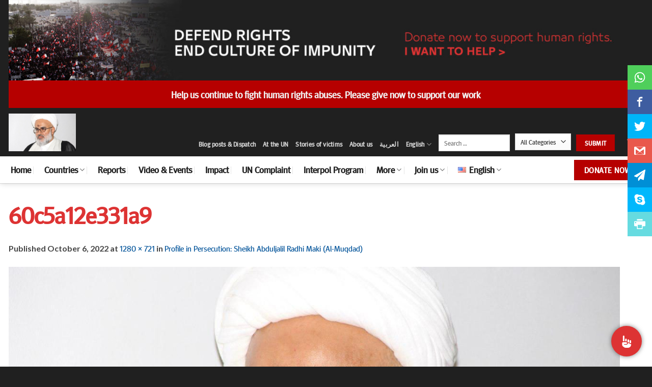

--- FILE ---
content_type: application/javascript
request_url: https://api.tumblr.com/v2/share/stats?url=https%3A%2F%2Fwww.adhrb.org%2F2024%2F06%2Fprofile-in-persecution-sheikh-abduljalil-radhi-maki-al-muqdad%2F60c5a12e331a9%2F%23main&callback=jQuery360040679438786859334_1769080481670&_=1769080481671
body_size: 103
content:
jQuery360040679438786859334_1769080481670({"meta":{"status":200,"msg":"OK"},"response":{"url":"https://www.adhrb.org/2024/06/profile-in-persecution-sheikh-abduljalil-radhi-maki-al-muqdad/60c5a12e331a9/#main","note_count":0}});